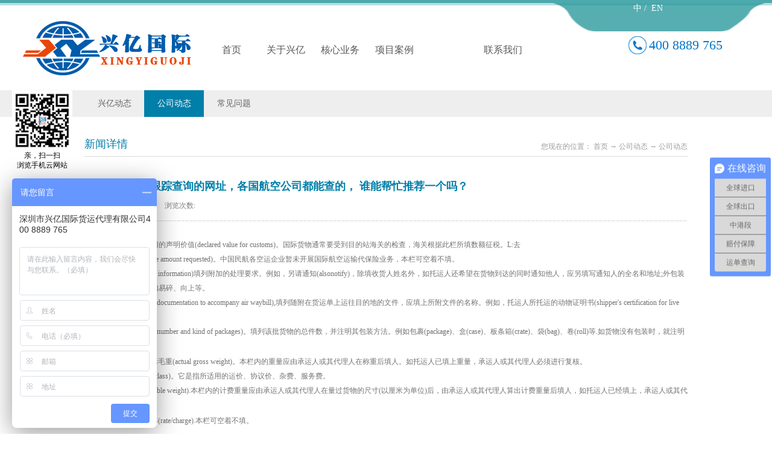

--- FILE ---
content_type: text/html;charset=utf-8
request_url: http://www.wuliu856.com/news_view.aspx?typeid=5&id=885&fid=t2:5:2
body_size: 12941
content:
<!DOCTYPE HTML PUBLIC "-//W3C//DTD HTML 4.01 Transitional//EN" "http://www.w3c.org/TR/1999/REC-html401-19991224/loose.dtd">

<html lang="zh-cn" xmlns="http://www.w3.org/1999/xhtml">
<head><title>
	国际物流
</title><meta name="keywords" content="国际物流"/><meta name="description" content=" 国际物流供海关用的声明价值(declared value for customs)。国际货物通常要受到目的站海关的检查，海关根据此栏所填数额征税。L:去    (8)保险金额(insurance amount requested)。中国民航各空运企业暂未开展国际航空运输代保险业务，本栏可空着不填。 ..."/><meta content="text/html; charset=utf-8" http-equiv="Content-Type" /><link id="css__news_view" rel="stylesheet" type="text/css" href="https://0.rc.xiniu.com/g5/M00/2A/9C/CgAGbGcOI86AK5u9AABb3LNTP3I796.css?d=20241015161119" /><link rel="bookmark" href="/Images/logo.ico" /><link rel="shortcut icon" href="/Images/logo.ico" />
	
	<script type="text/javascript" > var _jtime=new Date();function jqload(){window.jLoad=new Date()-_jtime;}function jqerror(){window.jLoad=-1;}</script>
	<script type="text/javascript" src="https://1.rc.xiniu.com/js/jq/jqueryV173.js" onload="jqload()" onerror ="jqerror()" id ="jquery"></script>
	<script type="text/javascript" src="https://1.rc.xiniu.com/js/pb/1/Public.js"></script>	
	<script type="text/javascript" src="https://1.rc.xiniu.com/js/tl/swfobject_modified.js"></script>
	<script type="text/javascript" src="https://1.rc.xiniu.com/js/tl/swfobject.js"></script>
	 

<meta name="baidu-site-verification" content="JmR6LVYpkR" /><meta name="360-site-verification" content="75f0b5d572d3e860da32057b27bbf683" /></head>
<body class="news_view_body">
<form method="get" id="form1" name="form1" NavigateId="2" data-pid="02182182180145218216207204216015501520153014501982102080" data-mid="02080145218216207204216015501520153014501982102080">
<div class="aspNetHidden">
<input type="hidden" name="__VIEWSTATE" id="__VIEWSTATE" value="" />
</div>

            <div id="ea_h">
                    <div class="top">
                        
                            <div class="t_t_r">
                                <div class="t_t_r2">
                                    <div class="t_t_r1">
                                           <div class="t_t">
                                                
                                                    <div id="t_logo" class="t_logo"> 
                                                        
                                                        <h1 id="ea_l"><a href="/" target="_self"><img alt="UPS全球进出口服务商" src="https://0.rc.xiniu.com/g1/M00/53/B9/CgAGTFfI452AGahjAAAj1sj2c_E866.png" /></a></h1>
                                                         
                                                        
                                                    </div>
                                                
                                                
                                                    <div class="t_ft">
                                                        <span class="t_ft">
                                                            放心，从承诺开始
                                                        </span>
                                                    </div>
                                                
                                           </div>
                                         
                                                    <div id="t_tel" class="t_tel">
                                                        <span class="t_tel_ts"><span name="_t_tel1|"></span></span>
                                                        <span class="t_tel_nb"><span name="_t_tel2|">400 8889 765</span></span>
                                                        
                                                    </div>
                                         
                                         
                                                        <div id="xn_h_12_wrap" class="xn_h_12_wrap">
                                                            
                                                             
                                                                <div id="EIMS_C_40000_Panel">
                                                                    <ul id="EIMS_C_40000_Normall" class="xn_h_12_redlogin">
                                                                        <li id="EIMS_C_40000_normallName" class="xn_h_12_rlname"></li>
                                                                        <li id="EIMS_C_40000_normallName1" class="xn_h_12_rlname1"></li>
                                                                        <li class="xn_h_12_rllogin"><a href="login.aspx">登录</a></li>
                                                                        <li class="xn_h_12_rlreg"><a href="reg.aspx">注册</a></li>
                                                                    </ul>
                                                                    <ul id="EIMS_C_40000_Logined" class="xn_h_12_onlogin" style="display: none">
                                                                        <li class="xn_h_12_olwel"><span name="_onlogin1"> 欢迎您，</span></li>
                                                                        <li class="xn_h_12_olname"><span id="EIMS_C_40000_loginedName" style="display: none;"></span></li>
                                                                        <li class="xn_h_12_oltc"><a id="EIMS_C_40000_loginout" href="javascript:void(0)">退出</a></li>
                                                                    </ul> 
                                                                </div>
                                                                
                                                            
                                                            
                                                        </div>
                                         
                                         
                                                        <div id="t_ver" class="t_ver">
                                                            <ul>
                                                                
                                                                        <li><a rel="nofollow" href='http://www.wuliu856.com'>中 /</a></li>
                                                                    
                                                                        <li><a rel="nofollow" href='http://en.wuliu856.com/'>EN</a></li>
                                                                    
                                                            </ul>
                                                            
                                                        </div>
                                         
                                         
                                             <div id="ea_n">
                                                    
                                                            <div id="xn_n_14_wrap" class="xn_n_14_wrap">
                                                                
                                                                <div class="xn_n_14_wrap_main">
                                                                    <ul id="xn_n_14_VMenu1" class="type1Ul type1Ul_n000">
<li id="type1Li_n0" level=0 index=0 class="xn_n_14_wrap_menu1"><a href="/" target="_self" >首页</a></li>
<li id="type1Li_n1" level=0 data_id="1" type="n" index=1 class="xn_n_14_wrap_menu1">
<a href="about_complex.aspx?FId=n1:1:1" rel="nofollow" target="_self"><span name="xn_n_14_VMenu11317158920|T_Navigates|Id|1|Name">关于兴亿</span></a><ul id="type1Ul_t101" style="display:none" class="type1Ul type1Ul_t101">
<li id="type1Li_t101_1" data_id="1_1" class="xn_n_14_wrap_menu2" type="t" index=1 level=1><a href="about.aspx?TypeId=1&FId=t1:1:1" rel="nofollow" target="_self"><span name="xn_n_14_VMenu1416388763|T_NewsTypes|Id|1|Name">公司简介</span></a>
</li>
<li id="type1Li_t101_2" data_id="1_3" class="xn_n_14_wrap_menu2" type="t" index=2 level=1><a href="about.aspx?TypeId=3&FId=t1:3:1" rel="nofollow" target="_self"><span name="xn_n_14_VMenu12105181216|T_NewsTypes|Id|3|Name">企业文化</span></a>
</li>
<li id="type1Li_t101_3" data_id="1_26" class="xn_n_14_wrap_menu2" type="t" index=3 level=1><a href="about.aspx?TypeId=26&FId=t1:26:1" rel="nofollow" target="_self"><span name="xn_n_14_VMenu11886481583|T_NewsTypes|Id|26|Name">组织架构</span></a>
</li>
<li id="type1Li_t101_4" data_id="1_2" class="xn_n_14_wrap_menu2" type="t" index=4 level=1><a href="honor.aspx?TypeId=2&FId=t1:2:1" rel="nofollow" target="_self"><span name="xn_n_14_VMenu11838493317|T_NewsTypes|Id|2|Name">公司资质</span></a>
</li>
</ul>
</li>
<li id="type1Li_n3" level=0 data_id="3" type="n" index=2 class="xn_n_14_wrap_menu1">
<a href="products.aspx?TypeId=10&FId=t3:10:3" target="_self"><span name="xn_n_14_VMenu11037544090|T_Navigates|Id|3|Name">核心业务</span></a><ul id="type1Ul_t301" style="display:none" class="type1Ul type1Ul_t301">
<li id="type1Li_t301_1" data_id="3_10" class="xn_n_14_wrap_menu2" type="t" index=1 level=1><a href="products.aspx?TypeId=10&FId=t3:10:3" target="_self"><span name="xn_n_14_VMenu1449605578|T_ProductTypes|Id|10|Name">全球进口</span></a>
<ul id="type1Ul_t3102" style="display:none" class="type1Ul type1Ul_t3102">
<li id="type1Li_t3102_1" data_id="3_27" class="xn_n_14_wrap_menu3" type="t" index=1 level=2><a href="products.aspx?TypeId=27&FId=t3:27:3" target="_self"><span name="xn_n_14_VMenu1185016498|T_ProductTypes|Id|27|Name">TNT</span></a>
</li>
<li id="type1Li_t3102_2" data_id="3_67" class="xn_n_14_wrap_menu3" type="t" index=2 level=2><a href="products.aspx?TypeId=67&FId=t3:67:3" target="_self"><span name="xn_n_14_VMenu11557031638|T_ProductTypes|Id|67|Name">FEDEX</span></a>
</li>
<li id="type1Li_t3102_3" data_id="3_66" class="xn_n_14_wrap_menu3" type="t" index=3 level=2><a href="products.aspx?TypeId=66&FId=t3:66:3" target="_self"><span name="xn_n_14_VMenu1375328079|T_ProductTypes|Id|66|Name">DHL</span></a>
</li>
<li id="type1Li_t3102_4" data_id="3_65" class="xn_n_14_wrap_menu3" type="t" index=4 level=2><a href="products.aspx?TypeId=65&FId=t3:65:3" target="_self"><span name="xn_n_14_VMenu1732080516|T_ProductTypes|Id|65|Name">UPS</span></a>
</li>
</ul>
</li>
<li id="type1Li_t301_2" data_id="3_12" class="xn_n_14_wrap_menu2" type="t" index=2 level=1><a href="products.aspx?TypeId=12&FId=t3:12:3" target="_self"><span name="xn_n_14_VMenu1954799567|T_ProductTypes|Id|12|Name">全球出口</span></a>
<ul id="type1Ul_t3122" style="display:none" class="type1Ul type1Ul_t3122">
<li id="type1Li_t3122_1" data_id="3_72" class="xn_n_14_wrap_menu3" type="t" index=1 level=2><a href="products.aspx?TypeId=72&FId=t3:72:3" target="_self"><span name="xn_n_14_VMenu11256047108|T_ProductTypes|Id|72|Name">UPS</span></a>
</li>
<li id="type1Li_t3122_2" data_id="3_71" class="xn_n_14_wrap_menu3" type="t" index=2 level=2><a href="products.aspx?TypeId=71&FId=t3:71:3" target="_self"><span name="xn_n_14_VMenu1512507013|T_ProductTypes|Id|71|Name">TNT</span></a>
</li>
<li id="type1Li_t3122_3" data_id="3_70" class="xn_n_14_wrap_menu3" type="t" index=3 level=2><a href="products.aspx?TypeId=70&FId=t3:70:3" target="_self"><span name="xn_n_14_VMenu1332198967|T_ProductTypes|Id|70|Name">FEDEX</span></a>
</li>
<li id="type1Li_t3122_4" data_id="3_69" class="xn_n_14_wrap_menu3" type="t" index=4 level=2><a href="products.aspx?TypeId=69&FId=t3:69:3" target="_self"><span name="xn_n_14_VMenu11208521705|T_ProductTypes|Id|69|Name">DHL</span></a>
</li>
<li id="type1Li_t3122_5" data_id="3_68" class="xn_n_14_wrap_menu3" type="t" index=5 level=2><a href="products.aspx?TypeId=68&FId=t3:68:3" target="_self"><span name="xn_n_14_VMenu1285234390|T_ProductTypes|Id|68|Name">亚马逊FBA头程配送</span></a>
</li>
</ul>
</li>
</ul>
</li>
<li id="type1Li_n4" level=0 data_id="4" type="n" index=3 class="xn_n_14_wrap_menu1">
<a href="case_complex.aspx?FId=n4:4:4" target="_self"><span name="xn_n_14_VMenu1246295514|T_Navigates|Id|4|Name">项目案例</span></a><ul id="type1Ul_t401" style="display:none" class="type1Ul type1Ul_t401">
<li id="type1Li_t401_1" data_id="4_29" class="xn_n_14_wrap_menu2" type="t" index=1 level=1><a href="case.aspx?TypeId=29&FId=t4:29:4" target="_self"><span name="xn_n_14_VMenu1210191887|T_NewsTypes|Id|29|Name">全球进口案例</span></a>
</li>
<li id="type1Li_t401_2" data_id="4_30" class="xn_n_14_wrap_menu2" type="t" index=2 level=1><a href="case.aspx?TypeId=30&FId=t4:30:4" target="_self"><span name="xn_n_14_VMenu1486527493|T_NewsTypes|Id|30|Name">全球出口案例</span></a>
</li>
</ul>
</li>
<li id="type1Li_n2" level=0 data_id="2" type="n" index=4 class="xn_n_14_wrap_menu1">
<a href="news_complex.aspx?FId=n2:2:2" target="_self"><span name="xn_n_14_VMenu11070634873|T_Navigates|Id|2|Name">公司动态</span></a><ul id="type1Ul_t201" style="display:none" class="type1Ul type1Ul_t201">
<li id="type1Li_t201_1" data_id="2_4" class="xn_n_14_wrap_menu2" type="t" index=1 level=1><a href="news.aspx?TypeId=4&FId=t2:4:2" target="_self"><span name="xn_n_14_VMenu1637090952|T_NewsTypes|Id|4|Name">兴亿动态</span></a>
</li>
<li id="type1Li_t201_2" data_id="2_5" class="xn_n_14_wrap_menu2" type="t" index=2 level=1><a href="news.aspx?TypeId=5&FId=t2:5:2" target="_self"><span name="xn_n_14_VMenu12020336042|T_NewsTypes|Id|5|Name">公司动态</span></a>
</li>
<li id="type1Li_t201_3" data_id="2_28" class="xn_n_14_wrap_menu2" type="t" index=3 level=1><a href="faq.aspx?FId=t2:2:2" rel="nofollow" target="_self"><span name="xn_n_14_VMenu12135035588|T_NewsTypes|Id|28|Name">常见问题</span></a>
</li>
</ul>
</li>
<li id="type1Li_n7" level=0 data_id="7" type="n" index=5 class="xn_n_14_wrap_menu1">
<a href="contact.aspx?FId=n7:7:7" rel="nofollow" target="_self"><span name="xn_n_14_VMenu1759174844|T_Navigates|Id|7|Name">联系我们</span></a><ul id="type1Ul_t701" style="display:none" class="type1Ul type1Ul_t701">
<li id="type1Li_t701_1" data_id="7_13" class="xn_n_14_wrap_menu2" type="t" index=1 level=1><a href="contact.aspx?TypeId=13&FId=t7:13:7" rel="nofollow" target="_self"><span name="xn_n_14_VMenu1586053346|T_NewsTypes|Id|13|Name">联系方式</span></a>
</li>
<li id="type1Li_t701_2" data_id="7_124" class="xn_n_14_wrap_menu2" type="t" index=2 level=1><a href="contact.aspx?TypeId=124&FId=t7:124:7" rel="nofollow" target="_self"><span name="xn_n_14_VMenu1138777516|T_NewsTypes|Id|124|Name">支付渠道</span></a>
</li>
<li id="type1Li_t701_3" data_id="7_126" class="xn_n_14_wrap_menu2" type="t" index=3 level=1><a href="contact.aspx?TypeId=126&FId=t7:126:7" rel="nofollow" target="_self"><span name="xn_n_14_VMenu1912656813|T_NewsTypes|Id|126|Name">人力招聘</span></a>
</li>
</ul>
<ul id="type1Ul_n771" style="display:none" class="type1Ul type1Ul_n771">
<li id="type1Li_n14" class="xn_n_14_wrap_menu2" type="n" data_id="14" index=1 level=1><a href="down_complex.aspx?FId=n14:14:14" rel="nofollow" target="_self"><span name="xn_n_14_VMenu1280675105|T_Navigates|Id|14|Name">下载中心</span></a>
<ul id="type1Ul_t1402" style="display:none" class="type1Ul type1Ul_t1402">
<li id="type1Li_t1402_1" data_id="14_11" class="xn_n_14_wrap_menu3" type="t" index=1 level=2><a href="down.aspx?TypeId=11&FId=t14:11:7" rel="nofollow" target="_self"><span name="xn_n_14_VMenu1240669525|T_FileTypes|Id|11|Name">下载中心</span></a>
</li>
</ul>
</li>
</ul>
</li>
</ul>
<script type="text/javascript">var xn_n_14_VMenu1={normal:{class1:'xn_n_14_wrap_menu1',class2:'xn_n_14_wrap_menu2',class3:'xn_n_14_wrap_menu3',class4:'xn_n_14_wrap_menu4',class5:'xn_n_14_wrap_menu5',class6:'xn_n_14_wrap_menu6'},visited:{class1:'xn_n_14_wrap_menu1_2',class2:'xn_n_14_wrap_menu2_2',class3:'xn_n_14_wrap_menu3_2',class4:'xn_n_14_wrap_menu4_2',class5:'xn_n_14_wrap_menu5_2',class6:'xn_n_14_wrap_menu6_2',class6:'xn_n_14_wrap_menu6_2'},home:{defaultClass:'xn_n_14_wrap_menu1',visitedClass:'xn_n_14_wrap_menu1_2'},content:{defaultClass:'',visitedClass:'',focusClass:''},focus:{class1:'xn_n_14_wrap_menu1_cur',class2:'xn_n_14_wrap_menu2_cur',class3:'xn_n_14_wrap_menu3_cur',class4:'xn_n_14_wrap_menu4_cur',class5:'xn_n_14_wrap_menu5_cur',class6:'xn_n_14_wrap_menu6_cur'},beforeTag:{packUpClass:'',packDownClass:''},expendEffect:1,aniEffect:3,fIdParam:'FId',topUlId:'xn_n_14_VMenu1',homeLiId:'type1Li_n0'};xn_n_14_VMenu1.menu=new BaseControlMenu();xn_n_14_VMenu1.menu.Init('xn_n_14_VMenu1',xn_n_14_VMenu1);xn_n_14_VMenu1.menu.InitMenu('type1Ul_n000',xn_n_14_VMenu1);</script>
                                                                </div>
                                                                
                                                                
                                                            </div>
                                                    
                                             </div>
                                         
                                    </div>
                                </div>
                                          
                            </div>
                        
                    </div>
            </div>
        
  
<div id="ea_ba"></div>

  
  
  
        
        <div id="ea_c">
            <div class="n_main">
                <div class="n_content">
                    <div class="n_content_left">
						
                        <div id="n_content_left_cnt" class="n_content_left_cnt">
                            <ul id="ShoveWebControl_VMenu2" class="left_typeUl left_typeUl_n000" style="display:none">
<ul id="left_typeUl_t200" class="left_typeUl left_typeUl_t200">
<li id="left_typeLi_t200_1" data_id="2_4" class="left_menu1" type="t" index=1 level=0><a href="news.aspx?TypeId=4&FId=t2:4:2" target="_self"><span name="ShoveWebControl_VMenu21800469580|T_NewsTypes|Id|4|Name">兴亿动态</span></a>
</li>
<li id="left_typeLi_t200_2" data_id="2_5" class="left_menu1" type="t" index=2 level=0><a href="news.aspx?TypeId=5&FId=t2:5:2" target="_self"><span name="ShoveWebControl_VMenu21980895259|T_NewsTypes|Id|5|Name">公司动态</span></a>
</li>
<li id="left_typeLi_t200_3" data_id="2_28" class="left_menu1" type="t" index=3 level=0><a href="faq.aspx?FId=t2:2:2" rel="nofollow" target="_self"><span name="ShoveWebControl_VMenu2115390544|T_NewsTypes|Id|28|Name">常见问题</span></a>
</li>
</ul>
</ul>
<script type="text/javascript">var ShoveWebControl_VMenu2={normal:{class1:'left_menu1',class2:'left_menu2',class3:'left_menu3',class4:'left_menu4',class5:'left_menu5',class6:'left_menu6'},visited:{class1:'left_menu1_2',class2:'left_menu2_2',class3:'left_menu3_2',class4:'left_menu4_2',class5:'left_menu5_2',class6:'left_menu6_2',class6:'left_menu6_2'},home:{defaultClass:'nav_menu1',visitedClass:'nav_menu1_2'},content:{defaultClass:'',visitedClass:'',focusClass:''},focus:{class1:'left_menu1_cur',class2:'left_menu2_cur',class3:'left_menu3_cur',class4:'left_menu4_cur',class5:'left_menu5_cur',class6:'left_menu6_cur'},beforeTag:{packUpClass:'',packDownClass:''},expendEffect:1,aniEffect:2,fIdParam:'FId',topUlId:'ShoveWebControl_VMenu2'};ShoveWebControl_VMenu2.menu=new BaseControlMenu();ShoveWebControl_VMenu2.menu.Init('ShoveWebControl_VMenu2',ShoveWebControl_VMenu2);;</script>
							
                        </div>
                        
                    </div>
                    <div class="n_content_right">
                        <div class="n_content_right_name">
							
                            <div id="n_content_right_name_l" class="n_content_right_name_l">
                                <span class="n_content_right_name_l1">
                                    
                                    <span name="20">News</span>
                                    
                                </span>
                                <span class="n_content_right_name_l2">
                                    
                                    <span name="21">新闻详情</span>
                                    
                                </span>
                                
                            </div>
                            
							
                            <div id="n_content_right_name_r" class="n_content_right_name_r">
                                <ul>
                                    <li><span class="n_r_wz1">
                                        
                                        <span name="_n_r_wz1">您现在的位置：</span>
                                        
                                    </span><span class="n_r_wz2">
                                        <a href="/">
                                            <span name="_n_r_wz2">首页</span>
                                            </a>
                                    </span><span class="n_r_wz3">→</span>
                                    <span class="n_r_wz4">
                                        <span id='ShoveWebControl_Text_newsv'><a href="news.aspx?fid=n2:2:2" target="_self">公司动态</a></span>
                                    </span>
                                    <span class="n_r_wz5">→</span>
                                    <span class="n_r_wz6">
                                        <a href="news.aspx?TypeId=5&FId=t2:5:2" class="curr1">公司动态</a>
                                    </span>
                                    </li>
                                    <li>
                                        <img src="https://1.rc.xiniu.com/rc/Contents/5385/images/icpsp1_n_right_wz.png" alt="" />
                                    </li>
                                </ul>
								
                            </div>
                            
                        </div>
                        <div class="n_content_right_m">
							
                            <div id="news_view_head" class="news_view_head">
                                <div class="news_view_title">
                                    <h2 style="font-size: inherit;"><span id='ShoveWebControl_Text2'>国际物流货物跟踪查询的网址，各国航空公司都能查的， 谁能帮忙推荐一个吗？</span></h2>
                                </div>
                                <div class="news_view_date">
                                    <span class="news_view_date1">日期：</span>
                                    <span id='ShoveWebControl_Text3'>2016-10-20</span>
                                </div>
                                <div class="news_view_click">
                                    <span class="news_view_date1">浏览次数:</span>
                                    <span id='ShoveWebControl_Text5'>64</span><script type='text/javascript'>var cvc=$('#ShoveWebControl_Text5');cvc.hide();AjaxMethod('Common','UpdateClickCount',{field:'ClickCount',nid:-1,tid:10010,id:885},function(data){cvc.text(data);cvc.show();});</script>
                                </div>
								
                            </div>
                            
							
                            <div id="news_view" class="news_view">
                                <span id='ShoveWebControl_Text4'><p> <strong><span style="font-size: 18px;">国际物流</span></strong>供海关用的声明价值(declared value for customs)。国际货物通常要受到目的站海关的检查，海关根据此栏所填数额征税。L:去<br/>    (8)保险金额(insurance amount requested)。中国民航各空运企业暂未开展国际航空运输代保险业务，本栏可空着不填。<br/>    (9)处理事项(handling information)填列附加的处理要求。例如，另请通知(alsonotify)，除填收货人姓名外，如托运人还希望在货物到达的同时通知他人，应另填写通知人的全名和地址;外包装上的标记;操作要求，如易碎、向上等。<br/>    (10)货运单所附文件(documentation to accompany air waybill),填列随附在货运单上运往目的地的文件，应填上所附文件的名称。例如，托运人所托运的动物证明书(shipper's certification for live animals)。<br/>    (11)件数和包装方式(number and kind of packages)。填列该批货物的总件数，并注明其包装方法。例如包裹(package)、盒(case)、板条箱(crate)、袋(bag)、卷(roll)等.如货物没有包装时，就注明为散装。<br/>  (12)<a title="国际物流" href="http://www.wuliu856.com/" target="_blank"><span style="color: rgb(255, 0, 0);"><strong><span style="font-size: 18px;">国际物流</span></strong></span></a>实际毛重(actual gross weight)。本栏内的重量应由承运人或其代理人在称重后填人。如托运人已填上重量，承运人或其代理人必须进行复核。<br/>  于  (13)运价类别(rate class)。它是指所适用的运价、协议价、杂费、服务费。<br/>    (14)计费重量(chargeable weight).本栏内的计费重量应由承运人或其代理人在量过货物的尺寸(以厘米为单位)后，由承运人或其代理人算出计费重量后填人，如托运人已经填上，承运人或其代理人必须进行复核。1<br/>  (15)<span style="font-size: 18px;"><strong>国际物流</strong></span>费率(rate/charge).本栏可空着不填。<br/></p></span>
                                <div class="news_view_cle1"></div>
								
                            </div>
                            
                            <div class="news_view_foot">
								
                                <div id="news_view_sx" class="news_view_sx">
                                    
                                    <div id="EIMS_C_3_1_ShowInfo" style="COLOR: red"></div>
                                    <div id="EIMS_C_3_1_box_div">
                                        <span id="EIMS_C_3_1_Upli" class="EIMS_C_3_1_page">
                                            <a href="/news_view.aspx?typeid=5&id=886&fid=t2:5:2" id="EIMS_C_3_1_Up" title="从广州到美国的国际空运有哪些公司运费怎么计算，世界要多久？">上一篇：<span id="EIMS_C_3_1_UpNew">从广州到美国的国际空运有哪些公司运费怎么计算，世界要多久？</span></a></span><span id="EIMS_C_3_1_Downli" class="EIMS_C_3_1_page"><a href="/news_view.aspx?typeid=5&id=884&fid=t2:5:2" id="EIMS_C_3_1_Down" title="国际快递空运怎么样？">下一篇：<span id="EIMS_C_3_1_DownNew">国际快递空运怎么样？</span></a> 
                                        </span>
                                    </div>
                                    
                                    
                                    
                                </div>
                                
                            </div>
                            
                            <div id="xn_c_3_wrap" class="xn_c_3_wrap">
                                
                                <div id="Div1" class="bdsharebuttonbox"><a rel="nofollow" href="#" class="bds_more" data-cmd="more"></a><a rel="nofollow" href="#" class="bds_qzone" data-cmd="qzone" title="分享到QQ空间"></a><a rel="nofollow" href="#" class="bds_tsina" data-cmd="tsina" title="分享到新浪微博"></a><a rel="nofollow" href="#" class="bds_tqq" data-cmd="tqq" title="分享到腾讯微博"></a><a rel="nofollow" href="#" class="bds_renren" data-cmd="renren" title="分享到人人网"></a><a rel="nofollow" href="#" class="bds_t163" data-cmd="t163" title="分享到网易微博"></a></div>
                                <script type="text/javascript">window._bd_share_config = { "common": { "bdSnsKey": {}, "bdText": "", "bdMini": "2", "bdMiniList": false, "bdPic": "", "bdStyle": "0", "bdSize": "16" }, "share": {} }; with (document) 0[(getElementsByTagName('head')[0] || body).appendChild(createElement('script')).src = 'http://bdimg.share.baidu.com/static/api/js/share.js?v=86835285.js?cdnversion=' + ~(-new Date() / 36e5)];</script>
                                
                                
                            </div>
                            
                            
                            <div id="xn_c_newsv_9_wrap" class="xn_c_newsv_9_wrap">
                                
                                <div class="xn_c_newsv_9_wbox">
                                    <div class="xn_c_newsv_9_top">
                                        <span class="xn_c_newsv_9_eWrap">
                                        
                                        <span name="_xn_c_newsv_9_eName">News</span>
                                        
                                        </span>
                                        <span class="xn_c_newsv_9_dashw">
                                        
                                        <span name="_xn_c_newsv_9_dash">/</span>
                                        
                                        </span>
                                        <span class="xn_c_newsv_9_cWrap">
                                        
                                        <span name="_xn_c_newsv_9_cName">推荐新闻</span>
                                        
                                        </span>
                                        <span class="xn_c_newsv_9_topmore">
                                            <a href="news.aspx?FId=n2:2:2">
                                            
                                            <span name="_xn_c_newsv_9_topmore">More</span>
                                            
                                            </a>
                                        </span>
                                    </div>
                                    <div class="xn_c_newsv_9_cocnt">
                                        
                                            <div id="xn_c_newsv_9_Data_xn_c_newsv_9_style_0" class="xn_c_newsv_9_contbox1">
                                                <div class="xn_c_newsv_9_cocntlft">
                                                    <a title='TNT全球上门提货的优势有哪些' href='news_view.aspx?TypeId=4&Id=1094&Fid=t2:4:2' target="_blank"><img data-original='/Private/NewsImgs/0526853316288f58590c.jpg'  alt='TNT全球上门提货的优势有哪些'  title='TNT全球上门提货的优势有哪些' />
                                                    </a>
                                                </div>
                                                <div class="xn_c_newsv_9_cocntrit">
                                                    <div class="xn_c_newsv_9_cocntrit_name">
                                                        <a title='TNT全球上门提货的优势有哪些' href='news_view.aspx?TypeId=4&Id=1094&Fid=t2:4:2' target="_blank">
                                                        TNT全球上门提货的优势有哪些
                                                        </a> 
                                                    </div>
                                                    <div class="xn_c_newsv_9_cocntrit_time">
                                                        <span class="xn_c_newsv_9_time1">
                                                        <span id='xn_c_newsv_9_Data_xn_c_newsv_9_Text1_0'>2020</span>
                                                        </span> 
                                                        <span class="xn_c_newsv_9_time2">-
                                                        </span> 
                                                        <span class="xn_c_newsv_9_time3">
                                                        <span id='xn_c_newsv_9_Data_xn_c_newsv_9_Text2_0'>06</span>
                                                        </span> 
                                                        <span class="xn_c_newsv_9_time4">-
                                                        </span> 
                                                        <span class="xn_c_newsv_9_time5">
                                                        <span id='xn_c_newsv_9_Data_xn_c_newsv_9_Text3_0'>30</span>
                                                        </span> 
                                                    </div>
                                                    <div class="xn_c_newsv_9_cocntrit_Click">
                                                       <span class="xn_c_newsv_9_lb_Click1">
                                                            
                                                            <span name="_newsv_4_lb_Click1_t">点击次数:</span>
                                                            
                                                        </span>
                                                        <span class="xn_c_newsv_9_lb_Click2">
                                                            310    
                                                        </span>
                                                    </div>
                                                    <div class="xn_c_newsv_9_cocntrit_cont" ej="edit_span">
                                                        <span id='xn_c_newsv_9_Data_xn_c_newsv_9_Text4_0'>TNT全球上门提货目前次要提供以下五种门到门的效劳，分别是当日快件、早上快件、午时快件、全球午后快件、经济快件等。这五项效劳均为质量好信誉好的TNT全球上门提货的标准化效劳，效劳的内容及要求都依照严厉的规范及相关顺序进行。下面一起来了解一下TNT全球上门提货的优势有哪些？一、集散站方便提货TNT全球上门提货过程中的集中分级分拣集散站分为主集散站和卫星集散站。卫星集散站对货物进行粗检，按流向运到相应的主集散站，在主集散站进行集中分拣。分量小的货物由货物抵达地的主集散站运到卫星集散站配送，大的货物由主集散站直接配送。二、分拣和运输的效率高TNT全球上门提货组织方式的一致销售、集中分级分拣、一致运输，特别是集中分级分拣，将不同的货运站进行功用设置，有些大型货运站完全效劳于粗拣后站与站间的运输。这种接力式的分拣、运输，强化集团公司间的协作，TNT全球上门提货也提高分拣和运输的全体效率。三、提供的效...</span>
                                                    </div>
                                                    <div class="xn_c_newsv_9_cocntrit_more">
                                                        <a href='news_view.aspx?TypeId=4&Id=1094&Fid=t2:4:2' target="_blank">
                                                            
                                                            <span name="_newsv_9_cocntrit_more">More</span>
                                                            
                                                        </a>
                                                    </div>
                                                </div>
                                            </div>
                                        
                                            <div id="xn_c_newsv_9_Data_xn_c_newsv_9_style_1" class="xn_c_newsv_9_contbox2">
                                                <div class="xn_c_newsv_9_cocntlft">
                                                    <a title='UPS代理商的价格高吗？' href='news_view.aspx?TypeId=5&Id=1164&Fid=t2:5:2' target="_blank"><img data-original=''  alt='UPS代理商的价格高吗？'  title='UPS代理商的价格高吗？' />
                                                    </a>
                                                </div>
                                                <div class="xn_c_newsv_9_cocntrit">
                                                    <div class="xn_c_newsv_9_cocntrit_name">
                                                        <a title='UPS代理商的价格高吗？' href='news_view.aspx?TypeId=5&Id=1164&Fid=t2:5:2' target="_blank">
                                                        UPS代理商的价格高吗？
                                                        </a> 
                                                    </div>
                                                    <div class="xn_c_newsv_9_cocntrit_time">
                                                        <span class="xn_c_newsv_9_time1">
                                                        <span id='xn_c_newsv_9_Data_xn_c_newsv_9_Text1_1'>2020</span>
                                                        </span> 
                                                        <span class="xn_c_newsv_9_time2">-
                                                        </span> 
                                                        <span class="xn_c_newsv_9_time3">
                                                        <span id='xn_c_newsv_9_Data_xn_c_newsv_9_Text2_1'>11</span>
                                                        </span> 
                                                        <span class="xn_c_newsv_9_time4">-
                                                        </span> 
                                                        <span class="xn_c_newsv_9_time5">
                                                        <span id='xn_c_newsv_9_Data_xn_c_newsv_9_Text3_1'>04</span>
                                                        </span> 
                                                    </div>
                                                    <div class="xn_c_newsv_9_cocntrit_Click">
                                                       <span class="xn_c_newsv_9_lb_Click1">
                                                            
                                                            <span name="_newsv_4_lb_Click1_t">点击次数:</span>
                                                            
                                                        </span>
                                                        <span class="xn_c_newsv_9_lb_Click2">
                                                            139    
                                                        </span>
                                                    </div>
                                                    <div class="xn_c_newsv_9_cocntrit_cont" ej="edit_span">
                                                        <span id='xn_c_newsv_9_Data_xn_c_newsv_9_Text4_1'>之前小编也有说关于UPS代理商在价格方面，服务方面的优势，大家有时间可以在我司官网的公司动态浏览一下关于我司代理的渠道信息。 作为UPS代理商在价格方面肯定是比公布价优惠很多， 同时，小编也说过很多次，但凡货物直飞到大陆的我司都不包清关不包税，我司只是帮客户先垫付税金，等税单出来是客户要自己承担的。不要等税单出来了客户觉得税金高不接受，这个税金是客户需自觉承担有可能会产生很高的进口税费，我司只是垫付.作为UPS代理商为什么说服务方面比其他公司好，很多客户需要自己去查件出现问题很多快递公司都敷衍了事，而我司不需要客户自己去查件，每天都会查询物流状态并告诉客户，如果货物出现问题，我司也会协助客户解决问题，我们收到很多好评。UPS的时效主要针对于取件地，清关时间，检验检查等一般时效在3-6个工作日，最近欧洲国家疫情严重，德国法国都开始封城， 货物经过德国国家都会有相应的延误，还请各位客户知悉。 ...</span>
                                                    </div>
                                                    <div class="xn_c_newsv_9_cocntrit_more">
                                                        <a href='news_view.aspx?TypeId=5&Id=1164&Fid=t2:5:2' target="_blank">
                                                            
                                                            <span name="_newsv_9_cocntrit_more">More</span>
                                                            
                                                        </a>
                                                    </div>
                                                </div>
                                            </div>
                                        
                                            <div id="xn_c_newsv_9_Data_xn_c_newsv_9_style_2" class="xn_c_newsv_9_contbox3">
                                                <div class="xn_c_newsv_9_cocntlft">
                                                    <a title='美国寄私人物品可以走FedEx进口吗' href='news_view.aspx?TypeId=5&Id=1163&Fid=t2:5:2' target="_blank"><img data-original=''  alt='美国寄私人物品可以走FedEx进口吗'  title='美国寄私人物品可以走FedEx进口吗' />
                                                    </a>
                                                </div>
                                                <div class="xn_c_newsv_9_cocntrit">
                                                    <div class="xn_c_newsv_9_cocntrit_name">
                                                        <a title='美国寄私人物品可以走FedEx进口吗' href='news_view.aspx?TypeId=5&Id=1163&Fid=t2:5:2' target="_blank">
                                                        美国寄私人物品可以走FedEx进口吗
                                                        </a> 
                                                    </div>
                                                    <div class="xn_c_newsv_9_cocntrit_time">
                                                        <span class="xn_c_newsv_9_time1">
                                                        <span id='xn_c_newsv_9_Data_xn_c_newsv_9_Text1_2'>2020</span>
                                                        </span> 
                                                        <span class="xn_c_newsv_9_time2">-
                                                        </span> 
                                                        <span class="xn_c_newsv_9_time3">
                                                        <span id='xn_c_newsv_9_Data_xn_c_newsv_9_Text2_2'>10</span>
                                                        </span> 
                                                        <span class="xn_c_newsv_9_time4">-
                                                        </span> 
                                                        <span class="xn_c_newsv_9_time5">
                                                        <span id='xn_c_newsv_9_Data_xn_c_newsv_9_Text3_2'>30</span>
                                                        </span> 
                                                    </div>
                                                    <div class="xn_c_newsv_9_cocntrit_Click">
                                                       <span class="xn_c_newsv_9_lb_Click1">
                                                            
                                                            <span name="_newsv_4_lb_Click1_t">点击次数:</span>
                                                            
                                                        </span>
                                                        <span class="xn_c_newsv_9_lb_Click2">
                                                            173    
                                                        </span>
                                                    </div>
                                                    <div class="xn_c_newsv_9_cocntrit_cont" ej="edit_span">
                                                        <span id='xn_c_newsv_9_Data_xn_c_newsv_9_Text4_2'>私人物品可以运输到国内吗？ 答案是： 不可以的。 私人物品如果穿过，用过，二次的话就是不能运输，这些要记住哦。最近挺多很多客户从美国购买东西回国，我司都是推荐走FedEx进口渠道，前段时间我司推出了美国到中国的FedEx进口促销价格，很多客户就询问小编那个价格还有吗？ 这个促销价现在还是有的。&#160;下个月就是国外的“黑五”很多客户都很小编说已经在蠢蠢欲动，还是要强调一次直飞到大陆的是需要收件人自行清关交税的哦，没有清关缴税能力就运输的话，货物会被退回的会产生不必要一些费用，所以在运输前要确保有清关交税能力，那周六FedEx可以提供上门取件吗，如果货物很急又遇到周六FedEx可以提供运输服务但是要附加费哦，具体多少要联系我司的业务员或者小编，一般情况下2-4个工作日即可到国内，作为FedEx代理商，在价格方面是绝对占有很大的优势在加上现阶段的促销价格，美国运输到中国FedEx进口渠道是...</span>
                                                    </div>
                                                    <div class="xn_c_newsv_9_cocntrit_more">
                                                        <a href='news_view.aspx?TypeId=5&Id=1163&Fid=t2:5:2' target="_blank">
                                                            
                                                            <span name="_newsv_9_cocntrit_more">More</span>
                                                            
                                                        </a>
                                                    </div>
                                                </div>
                                            </div>
                                        
                                        <div class="clear"></div>
                                    </div>
                                </div>
                                
                                 
                            </div>
                            
                        </div>
                        
                    </div>
                    <div class="clear"></div>
                </div>
            </div>
            
        </div>
        <div id="xn_c_newsv_25_wrap" class="xn_c_newsv_25_wrap"></div><div id="xn_c_newsv_24_wrap" class="xn_c_newsv_24_wrap"></div><div id="xn_c_newsv_17_wrap" class="xn_c_newsv_17_wrap"></div>
  

  

  
        
        <div id="ea_b">
            <div class="foot">
                <div class="foot_c">
                   
                    
                    <div id="foot_nav" class="foot_nav">
                       <ul id="ShoveWebControl_VMenu3" class="foot_type1Ul foot_type1Ul_n000">
<li id="foot_type1Li_n1" level=0 data_id="1" type="n" index=1 class="foot_menu1">
<a href="about_complex.aspx?FId=n1:1:1" rel="nofollow" target="_self"><span name="ShoveWebControl_VMenu31211853178|T_Navigates|Id|1|Name">关于兴亿</span></a><ul id="foot_type1Ul_t101" class="foot_type1Ul foot_type1Ul_t101">
<li id="foot_type1Li_t101_1" data_id="1_1" class="foot_menu2" type="t" index=1 level=1><a href="about.aspx?TypeId=1&FId=t1:1:1" rel="nofollow" target="_self"><span name="ShoveWebControl_VMenu3178902715|T_NewsTypes|Id|1|Name">公司简介</span></a>
</li>
<li id="foot_type1Li_t101_2" data_id="1_3" class="foot_menu2" type="t" index=2 level=1><a href="about.aspx?TypeId=3&FId=t1:3:1" rel="nofollow" target="_self"><span name="ShoveWebControl_VMenu33191804|T_NewsTypes|Id|3|Name">企业文化</span></a>
</li>
<li id="foot_type1Li_t101_3" data_id="1_26" class="foot_menu2" type="t" index=3 level=1><a href="about.aspx?TypeId=26&FId=t1:26:1" rel="nofollow" target="_self"><span name="ShoveWebControl_VMenu32051603208|T_NewsTypes|Id|26|Name">组织架构</span></a>
</li>
<li id="foot_type1Li_t101_4" data_id="1_2" class="foot_menu2" type="t" index=4 level=1><a href="honor.aspx?TypeId=2&FId=t1:2:1" rel="nofollow" target="_self"><span name="ShoveWebControl_VMenu3732204276|T_NewsTypes|Id|2|Name">公司资质</span></a>
</li>
</ul>
</li>
<li id="foot_type1Li_n3" level=0 data_id="3" type="n" index=2 class="foot_menu1">
<a href="products.aspx?TypeId=10&FId=t3:10:3" target="_self"><span name="ShoveWebControl_VMenu3914342005|T_Navigates|Id|3|Name">核心业务</span></a><ul id="foot_type1Ul_t301" class="foot_type1Ul foot_type1Ul_t301">
<li id="foot_type1Li_t301_1" data_id="3_10" class="foot_menu2" type="t" index=1 level=1><a href="products.aspx?TypeId=10&FId=t3:10:3" target="_self"><span name="ShoveWebControl_VMenu3988196070|T_ProductTypes|Id|10|Name">全球进口</span></a>
</li>
<li id="foot_type1Li_t301_2" data_id="3_12" class="foot_menu2" type="t" index=2 level=1><a href="products.aspx?TypeId=12&FId=t3:12:3" target="_self"><span name="ShoveWebControl_VMenu31543369806|T_ProductTypes|Id|12|Name">全球出口</span></a>
</li>
</ul>
</li>
<li id="foot_type1Li_n4" level=0 data_id="4" type="n" index=3 class="foot_menu1">
<a href="case_complex.aspx?FId=n4:4:4" target="_self"><span name="ShoveWebControl_VMenu323512034|T_Navigates|Id|4|Name">项目案例</span></a><ul id="foot_type1Ul_t401" class="foot_type1Ul foot_type1Ul_t401">
<li id="foot_type1Li_t401_1" data_id="4_29" class="foot_menu2" type="t" index=1 level=1><a href="case.aspx?TypeId=29&FId=t4:29:4" target="_self"><span name="ShoveWebControl_VMenu3575440729|T_NewsTypes|Id|29|Name">全球进口案例</span></a>
</li>
<li id="foot_type1Li_t401_2" data_id="4_30" class="foot_menu2" type="t" index=2 level=1><a href="case.aspx?TypeId=30&FId=t4:30:4" target="_self"><span name="ShoveWebControl_VMenu31985734461|T_NewsTypes|Id|30|Name">全球出口案例</span></a>
</li>
</ul>
</li>
<li id="foot_type1Li_n2" level=0 data_id="2" type="n" index=4 class="foot_menu1">
<a href="news_complex.aspx?FId=n2:2:2" target="_self"><span name="ShoveWebControl_VMenu3808901101|T_Navigates|Id|2|Name">公司动态</span></a><ul id="foot_type1Ul_t201" class="foot_type1Ul foot_type1Ul_t201">
<li id="foot_type1Li_t201_1" data_id="2_4" class="foot_menu2" type="t" index=1 level=1><a href="news.aspx?TypeId=4&FId=t2:4:2" target="_self"><span name="ShoveWebControl_VMenu31175956041|T_NewsTypes|Id|4|Name">兴亿动态</span></a>
</li>
<li id="foot_type1Li_t201_2" data_id="2_5" class="foot_menu2" type="t" index=2 level=1><a href="news.aspx?TypeId=5&FId=t2:5:2" target="_self"><span name="ShoveWebControl_VMenu3659687664|T_NewsTypes|Id|5|Name">公司动态</span></a>
</li>
<li id="foot_type1Li_t201_3" data_id="2_28" class="foot_menu2" type="t" index=3 level=1><a href="faq.aspx?FId=t2:2:2" rel="nofollow" target="_self"><span name="ShoveWebControl_VMenu31437056009|T_NewsTypes|Id|28|Name">常见问题</span></a>
</li>
</ul>
</li>
<li id="foot_type1Li_n7" level=0 data_id="7" type="n" index=5 class="foot_menu1">
<a href="contact.aspx?FId=n7:7:7" rel="nofollow" target="_self"><span name="ShoveWebControl_VMenu32006823859|T_Navigates|Id|7|Name">联系我们</span></a><ul id="foot_type1Ul_t701" class="foot_type1Ul foot_type1Ul_t701">
<li id="foot_type1Li_t701_1" data_id="7_13" class="foot_menu2" type="t" index=1 level=1><a href="contact.aspx?TypeId=13&FId=t7:13:7" rel="nofollow" target="_self"><span name="ShoveWebControl_VMenu31391357854|T_NewsTypes|Id|13|Name">联系方式</span></a>
</li>
<li id="foot_type1Li_t701_2" data_id="7_124" class="foot_menu2" type="t" index=2 level=1><a href="contact.aspx?TypeId=124&FId=t7:124:7" rel="nofollow" target="_self"><span name="ShoveWebControl_VMenu31750278314|T_NewsTypes|Id|124|Name">支付渠道</span></a>
</li>
<li id="foot_type1Li_t701_3" data_id="7_126" class="foot_menu2" type="t" index=3 level=1><a href="contact.aspx?TypeId=126&FId=t7:126:7" rel="nofollow" target="_self"><span name="ShoveWebControl_VMenu3336358765|T_NewsTypes|Id|126|Name">人力招聘</span></a>
</li>
</ul>
<ul id="foot_type1Ul_n771" class="foot_type1Ul foot_type1Ul_n771">
<li id="foot_type1Li_n14" class="foot_menu2" type="n" data_id="14" index=1 level=1><a href="down_complex.aspx?FId=n14:14:14" rel="nofollow" target="_self"><span name="ShoveWebControl_VMenu31752438098|T_Navigates|Id|14|Name">下载中心</span></a>
</li>
</ul>
</li>
</ul>
<script type="text/javascript">var ShoveWebControl_VMenu3={normal:{class1:'foot_menu1',class2:'foot_menu2',class3:'',class4:'',class5:'',class6:''},visited:{class1:'foot_menu1',class2:'foot_menu2',class3:'',class4:'',class5:'',class6:'',class6:''},home:{defaultClass:'foot_menu1',visitedClass:'foot_menu1_2'},content:{defaultClass:'',visitedClass:'',focusClass:''},focus:{class1:'foot_menu1',class2:'foot_menu2',class3:'foot_menu3',class4:'foot_menu4',class5:'foot_menu5',class6:'foot_menu6'},beforeTag:{packUpClass:'',packDownClass:''},expendEffect:1,aniEffect:1,fIdParam:'FId',topUlId:'ShoveWebControl_VMenu3'};ShoveWebControl_VMenu3.menu=new BaseControlMenu();ShoveWebControl_VMenu3.menu.Init('ShoveWebControl_VMenu3',ShoveWebControl_VMenu3);;</script>
                        
                    </div>
                    
                        
                          <div class="xn_c_index_b1_box">
                              <div class="xn_c_index_b1_topbox">
                                    <span class="xn_c_index_b1_s1">
                                       <span name="_edi_b1_s1|" ><strong style="color: rgb(0, 0, 0); font-size: 16px;">深圳市兴亿国际货运代理有限公司</strong></span>
                                     </span>
                                </div>
                          </div>
                        
                    
                    
                    <div id="foot_tel" class="foot_tel">
                        <div class="foot_tel_f">
                            <div class="foot_add">
                                <span name="_foot_tel1|" >地址：深圳市前海深港合作区南山街道怡海大道1167号海运中心主塔楼1208-1-030D</span>
                            </div>
                            <div class="foot_phone">
                                <span name="_foot_tel2|" >座机：0755-85256786</span>
                            </div>
                            <div class="foot_fax">
                                <span name="_foot_tel3|" >Copyright ©2015-2025深圳市兴亿国际货运代理有限公司 <a href="https://beian.miit.gov.cn/">粤ICP备16038130号</a>&nbsp; &nbsp; &nbsp; &nbsp; &nbsp; &nbsp; &nbsp; &nbsp; &nbsp; &nbsp; &nbsp; &nbsp; &nbsp; &nbsp; &nbsp; &nbsp; &nbsp; &nbsp; &nbsp; &nbsp; &nbsp; &nbsp; </span>
                            </div>
                            
                        </div>
                        
                        <div class="foot_zip">
                            <span name="_foot_tel4|">邮编：330520 </span>
                        </div>
                        
                    </div>
                    
                    
                    <div class="xn_f_shade">
                        <div class="xn_f_shade_left">
                            <div class="bdsharebuttonbox" data-tag="share_1"><a href="#" class="bds_more" data-cmd="more"></a><a href="#" class="bds_tsina" data-cmd="tsina" title="分享到新浪微博"></a><a href="#" class="bds_weixin" data-cmd="weixin" title="分享到微信"></a><a href="#" class="bds_sqq" data-cmd="sqq" title="分享到QQ好友"></a></div>
                            <script type="text/javascript">window._bd_share_config = { "common": { "bdSnsKey": {}, "bdText": "", "bdMini": "2", "bdMiniList": false, "bdPic": "", "bdStyle": "0"}, "share": [{"tag" : "share_1","bdSize" : 24},{"tag" : "share_2","bdSize" : 16}] }; with (document) 0[(getElementsByTagName('head')[0] || body).appendChild(createElement('script')).src = 'http://bdimg.share.baidu.com/static/api/js/share.js?v=86835285.js?cdnversion=' + ~(-new Date() / 36e5)];</script>
                        </div>
                        <div class="xn_f_shade_right">
                            <div class="xn_f_shade_Tel">
                                <div class="xn_f_shade_lb">
                                    <div class="xn_f_shade_img">
                                    </div>
                                    <div class="xn_f_shade_HVbox">
                                        <span class="xn_f_shade_number">
                                        <span name="_edi_bottom_1|" ><div style="text-align: start;"><font color="#000000" size="3">400889765</font></div></span>
                                        </span>
                                    </div>
                                </div>                                
                            </div>
                        </div>
                    </div>
                    
                   <div class="foot_add_wrap">
                    
                    <div id="foot_copy" class="foot_copy">
                        <div class="foot_copy_name">
                            <span name="_foot_copy1|" >&nbsp;</span>
                        </div>
                        <div class="foot_copy_ba">
                            <a href="http://www.miitbeian.gov.cn" target="_blank">
                                <span name="_foot_copy2|" >&nbsp;</span>
                            </a>
                        </div>
<div class="foot_copy_ba"><a href="/siteMap.html" class="foot_copy_map" target="_blank">&nbsp;&nbsp;网站地图</a></div>
                        
                    
 <div class="foot_copy_ba"><span class="xn_brand">犀牛云提供云计算服务</span></div> </div>
                    
                    
                    
                    <div class="xn_f_2_warp" id="xn_f_2_warp" >
                        
                        <div class="xn_f_2_box">
                            
                        </div>
                        
                    </div>
                    
                       
                    <div class="xn_f_1_warp" id="xn_f_1_warp" >
                        
                        <div class="xn_f_1_box">
                            
                        </div>
                        
                    </div>
                    
                     </div>
                    
                    <div class="xn_a_header_wrap" id="xn_a_header_wrap" style="display: block;">
                        
                        <div class="xn_a_header_main" id="xn_a_header_main">
                            <span class="xn_a_header_goTop">
                                
                                    <span name="_xn_a_header_goTop">回到顶部</span>
                                
                            </span>
                        </div>
                        
                    </div>
                    
                </div>
            </div>    
        </div>
        

   <div id="ea_m">
		
	    
            
            <div class="xn_m_2_wrap" NewMarket="true" id="xn_m_2_wrap">
                
                <div class="xn_m_2_head"><div class="close" id="xn_m_2_close">X</div></div>
                <div class="xn_m_2_cent" id="xn_m_2_cent">
                    <div class="xn_m_2_markrt_qq xn_m_2_mbox">
                        <div class="xn_m_2_orderId">
                            <span id='xn_m_2_order1'>1</span>
                        </div>
                        <h4><span id='xn_m_2_Text1'>QQ设置</span></h4>
                        <ul class="xn_m_2_qq_ul">
                            
                        </ul>
                    </div>
                    <div class="xn_m_2_markrt_sky xn_m_2_mbox">
                        <div class="xn_m_2_orderId">
                            <span id='xn_m_2_order2'>3</span>
                        </div>
                        <h4><span id='xn_m_2_Text2'>SKYPE 设置</span></h4>
                        <ul class="xn_m_2_sky_ul">
                            
                        </ul>
                    </div>
                    <div class="xn_m_2_markrt_ali xn_m_2_mbox">
                        <div class="xn_m_2_orderId">
                            <span id='xn_m_2_order3'>4</span>
                        </div>
                        <h4><span id='xn_m_2_Text3'>阿里旺旺设置</span></h4>
                        <ul class="xn_m_2_ali_ul">
                            
                        </ul>
                    </div>
                    <div class="xn_m_2_telephone xn_m_2_mbox">
                        <div class="xn_m_2_orderId">
                            <span id='xn_m_2_order5'>5</span>
                        </div>
                        <h4><span id='xn_m_2_Text5'>电话号码管理</span></h4>
                        <ul class="xn_m_2_tel_ul">
                            
                        </ul>
                    </div>
                    <div class="xn_m_2_markrt_code xn_m_2_mbox">
                        <div class="xn_m_2_orderId">
                            <span id='xn_m_2_order4'>6</span>
                        </div>
                        <h4><span id='xn_m_2_Text4'>二维码管理</span></h4>
                        <ul class="xn_m_2_markrt_code_ul">
                            
                        </ul>
                    </div>                    
                </div>
                <div class="xn_m_2_foot"></div>
                <div class="xn_m_2_small_but" id="xn_m_2_small_but">展开</div>
                                
            </div>
            
		
   </div>


<div id="ea_wj"></div>


<div id="ea_pi"></div>


<script type="text/javascript">
 var _bdhmProtocol = (("https:" == document.location.protocol) ? " https://" : " http://");
 document.write(unescape("%3Cscript src='" + _bdhmProtocol + "hm.baidu.com/h.js%3F02e33fd606a6dc6c44cb4b1132ea15c6' type='text/javascript'%3E%3C/script%3E"));
 </script> 




  <input type="hidden" id="pageId" value="11" />
  <script id="js__news_view" type="text/javascript" src="https://0.rc.xiniu.com/g4/M00/32/CB/CgAG0mHWpseAUhwMAAAe0NEf3DU2896.js?d=20220106161418" ></script>

<div class='mobile_hide' style='position:fixed;z-index:60000;display:none;left:20px;top:150px;;width:100px; height:100px;' isDualCore='0' id='qrcode'>
                                <img  data-original='/Images/qrCode_wuliu856com.jpg' src='/Images/qrCode_wuliu856com.jpg' alt='亲，扫一扫<br/>浏览手机云网站' width='100' height='100' />
                                <div style=' font-family:微软雅黑; font-size:12px; line-height:16px; padding:0 8px;#fff; text-align:center;'>亲，扫一扫<br/>浏览手机云网站</div>
                            </div><script type='text/javascript'>(function(){var k=new Date,f=null,h=function(){window.acessFinish=new Date-k};window.addEventListener?window.addEventListener('load',h):window.attachEvent&&window.attachEvent('onload',h);var f=setTimeout(function(){f&&clearTimeout(f);var b=document.location.href,a;a=/\.html|.htm/.test(document.location.href)?document.forms[0].getAttribute('Page'):'';var c=window.document.referrer,b='/Admin/Access/Load.ashx?req\x3d'+d(b);a&&(b+='\x26f\x3d'+d(a));a=d(c);if(3200<a.length){var e=c.indexOf('?');0<e&&(a=d(c.substr(0,e)))}b+='\x26ref\x3d'+a+'\x26sw\x3d'+screen.width+'\x26sh\x3d'+screen.height;b+='\x26cs\x3d'+(window.jLoad?window.jLoad:-1);b+='\x26_t\x3d'+Math.random();b+='\x26ht\x3d'+d(('https:'==document.location.protocol?'https://':'http://')+document.domain);'off'==sessionStorage.getItem('cookie')&&(b+='\x26ck\x3doff');$?$.getScript(b):(c=document.createElement('script'),c.src=b,document.body.appendChild(c))},3E3),g=null,d=function(b){if(!b)return b;if(!g){g={};for(var a=0;10>a;a++)g[String.fromCharCode(97+a)]='0'+a.toString();for(a=10;26>a;a++)g[String.fromCharCode(97+a)]=a.toString()}for(var c='',e,d,f=b.length,a=0;a<f;a++)e=b.charAt(a),c=(d=g[e])?c+('x'+d):c+e;return encodeURIComponent(c).replace(/%/g,'x50').replace(/\./g,'x51')}})();</script><script type='text/javascript'>(function(){var c,a=document.createElement('script');a.src='https://zz.bdstatic.com/linksubmit/push.js',c=document.getElementsByTagName('script')[0],c.parentNode.insertBefore(a,c)})();</script><script type='text/javascript' src='https://1.rc.xiniu.com/js/pb/shareWeixin.min.js'></script></form>
</body>
</html>



--- FILE ---
content_type: text/css
request_url: https://0.rc.xiniu.com/g5/M00/2A/9C/CgAGbGcOI86AK5u9AABb3LNTP3I796.css?d=20241015161119
body_size: 23383
content:


@charset "utf-8";


html, body, div, p, ul, ol, li, dl, dt, dd, h1, h2, h3, h4, h5, h6, form, input, select, button, textarea, iframe, table, th, td {margin: 0; padding: 0; }
img { border: 0 none; vertical-align: top; }
ul,li,dl,dd,dt { list-style-type: none; }
i,em,cite { font-style: normal; }
body {  -webkit-text-size-adjust:none; font-family: "微软雅黑"; }
a{ text-decoration: none; }
.clear,.cle {clear:both;}
a,area { blr:expression(this.onFocus=this.blur()) }   
a:focus { outline: none; }    


#ea_h{min-width: 1204px;height: 149px;}
.index_body #ea_h{ height: auto;}


.t_logo{ position:relative; top:35px; left:0px;width: 200px;height: 100px;float: left;}
.t_logo img{ width:280px; height:90px; border:0px;}
#ea_l{position:relative;top:0px;left:0px;width:280px;height:90px;}


.t_ft{display:none;background: url(https://1.rc.xiniu.com/rc/Heads/21521/images/tt.png?d=20160607104432407) no-repeat center;margin:100px 50px;width: 160px; }
.t_ft span{font-size: 14px;color: #5e8a83;margin: 0 25px;}


.t_tel{text-align:right;background: url(https://1.rc.xiniu.com/rc/Heads/21521/images/phone.png?d=20160607104432407) no-repeat;z-index: 10;height: 32px;line-height: 32px;padding-right: 44px;position: absolute;right:0;top: 59px; }
.t_tel_ts{font-size:13px; color: #999;}
.t_tel_nb{font-size:22px; color: #0077cb;padding-left: 35px; }


.xn_h_12_wrap{width: 200px;display:none;display:none; background:url(https://1.rc.xiniu.com/rc/Heads/21521/images/loginout.png?d=20160607104432407) no-repeat 0px 2px;padding-left: 20px;position: absolute;top: 25px;right:-4px;z-index: 99;}
.xn_h_12_redlogin{width:200px; height:30px; line-height: 27px;color: white;font-size: 14px;}
.xn_h_12_rllogin a{color: white;font-size: 14px;}
.xn_h_12_rlreg a{color: white;font-size: 14px;}
.xn_h_12_redlogin li{ height:30px;float: left;padding-left: 5px;}
.xn_h_12_onlogin{width:195px; height:30px; line-height: 30px;overflow: hidden;margin: 0 auto;padding-left: 5px;}
.xn_h_12_onlogin li{width:56px; height:30px;float: left;overflow: hidden;color: white;font-size: 14px;margin: 0 auto;}
.xn_h_12_onlogin li a{color: white;font-size: 14px;}
.xn_h_12_olname{width:25px !important;overflow: hidden !important;}
.xn_h_12_rlname{width: 25px;overflow: hidden;}
.xn_h_12_oltc{padding-left: 10px;}
#EIMS_C_40000_loginedName{}
#EIMS_C_40000_normallName{display: none;}


.t_ver{ background: url(https://1.rc.xiniu.com/rc/Heads/21521/images/login.png?d=20160607104432407) no-repeat;height: 49px;width:350px;position: absolute;top: 4px;right:-25px;z-index: 10;}
.t_ver ul{list-style-type: none;width: 100px;margin: 0 auto;}
.t_ver ul li{float: left;width:auto;height: 20px;}
.t_ver ul li a{text-decoration: none;color: white;font-size: 14px;width:30px;height: 20px;padding-left: 8px; }


.xn_n_14_wrap{ height:149px;line-height: 60px; width:570px; text-align:center;margin: 0 auto;position: absolute; left: 25%;}
.xn_n_14_wrap_main{margin:0 auto; width:630px; height:45px; background: url(https://1.rc.xiniu.com/rc/Heads/21521/Images/inpsp1_nav_mainbg.png?d=20160607104433032) right top no-repeat;margin-top: 53px;float: left;margin-top: 53px;float: left;}
.xn_n_14_wrap_menu1 {float:left; background:url(https://1.rc.xiniu.com/rc/Heads/21521/Images/inpsp1_nav_menu1.png?d=20160607104433032) no-repeat; width:90px; height:45px; font-size:16px;color: #575859;}
.xn_n_14_wrap_menu1 a{color: #575859;; line-height:44px; text-decoration:none;width:100px;}
.xn_n_14_wrap_menu1_2 {float:left; background:url(https://1.rc.xiniu.com/rc/Heads/21521/Images/inpsp1_nav_menu1_2.png?d=20160607104433032) no-repeat; width:90px; height:45px; font-size:16px;color:#0077cb;}
.xn_n_14_wrap_menu1_2 a{color: #0077cb;; line-height:44px; text-decoration:none;}
.xn_n_14_wrap_menu1_2 a:visited{color:#0077cb; line-height:44px; text-decoration:none;}
.xn_n_14_wrap_menu1_cur {float:left; background:url(https://1.rc.xiniu.com/rc/Heads/21521/Images/inpsp1_nav_menu1_2.png?d=20160607104433032) no-repeat; width:90px; height:45px; font-size:16px;}
.xn_n_14_wrap_menu1_cur a{color:#FFF; line-height:44px; text-decoration:none;}
.xn_n_14_wrap_menu1_cur a:visited{color:#0077cb; line-height:44px; text-decoration:none;}
.xn_n_14_wrap_menu2 a{color:#000;font-weight:normal;-height:30px !important;}
.xn_n_14_wrap_menu2 a:hover{color:#FF0; text-decoration:underline;}
.xn_n_14_wrap_main ul li ul{ width:124px; border-left:1px solid #fff;border-right:1px solid #fff;border-bottom:1px solid #fff; background:#fff; filter:Alpha(opacity=80);}
.xn_n_14_wrap_main ul li ul li{position:relative;background:url(https://1.rc.xiniu.com/rc/Heads/21521/Images/inpsp1_nav_li_ul_li_line.png?d=20160607104433032) center bottom repeat-x  !important;}
.xn_n_14_wrap_main ul li ul li ul{position: absolute;left: 100%;top: 0;}
#type1Li_n26,#type1Li_n27,#type1Li_n28,#type1Li_n29,#type1Li_n30,#type1Li_n31,#type1Li_n14,#type1Li_n25{display: none;}


.top{ width: 100%; z-index:99; position:relative; background: url(https://1.rc.xiniu.com/rc/Heads/21521/images/top.png?d=20160607104432407) no-repeat;height: 9px; min-width: 1204px;}
.t_t{position:absolute; z-index:100; width:300px; margin:0 auto; height:159px;overflow: hidden;}
.t_t_r{position: relative;width: 100%;height: 159px;margin: 0 auto;min-width: 1204px;}
.t_t_r1{width: 1204px;min-width: 1204px;margin: 0 auto;position: relative;}
.t_t_r2{width: 100%;background:url(https://1.rc.xiniu.com/rc/Heads/21521/images/touming.png?d=20160607104432407) no-repeat;height: 159px;}


.t_ft{background: url(https://1.rc.xiniu.com/rc/Heads/21521/images/tt.png?d=20160607104432407) no-repeat center;margin:100px 50px;width: 160px; }
.t_ft span{font-size: 14px;color: #5e8a83;margin: 0 25px;}











.n_main{width: 100%; margin:0; padding:0;height:auto; overflow:hidden;z-index:5; position: relative;} 
.n_content{width:100%;}


.n_content_left{width:100%;height:45px;background: url(https://1.rc.xiniu.com/rc/Contents/5385/images/n_content_leftbg.png?d=20160420173530876) repeat-x;}


.n_content_right{position:relative;width:1000px;margin:0 auto; height: auto;padding-bottom:50px;}


.n_content_right_name{ width:100%; height:65px;position:relative;border-bottom:1px solid #DCDCDC;font-family:"微软雅黑";}


.n_content_right_m {text-align:left; width:100%; margin:0 auto; line-height:24px; color:#737373; font-size:12px; position:relative;}


.n_content_left_t{ width:1000px; height:45px; background: url(https://1.rc.xiniu.com/rc/Contents/5385/images/icpsp1_n_left_t.png?d=20160420173530876) no-repeat; color:#FFFFFF; font-size:16px; text-align:center; line-height:40px; font-weight:bold; margin-top:7px;}
.n_content_left_t1{}
.n_content_left_t2{font-size:12px; font-weight:normal;}


.n_content_left_cnt{width:1000px;margin:0 auto;height:45px;}
.n_content_left_cnt ul li ul li ul{border-bottom:none !important;}
.left_menu1 {width:99px;height:45px;float:left;font-size:14px;font-family:"微软雅黑";overflow:hidden;}
.left_menu1 a{width:99px;height:45px; display:block;line-height:45px;color:#646464;text-align:center;}
.left_menu1 a:hover{color:#fff;background: #007FA9;}
.left_menu1_2 {}
.left_menu1_2 a{}
.left_menu1_2 a:hover{}
.left_menu1_cur{width:99px;height:45px;float:left;font-size:14px;font-family:"微软雅黑";overflow:hidden;}
.left_menu1_cur a{width:99px;height:45px; display:block;line-height:45px;color:#646464;text-align:center;color:#fff;background: #007FA9;}
.left_menu1_cur a:hover{}
.left_menu2{ width:193px;display:none;}
.left_menu2 a{ text-indent:10px; color:#333; background:none !important;}
.left_menu2 a:hover{ color:#000; background:none !important;  color:#333;}
.left_menu2_2{ width:193px;}
.left_menu2_2 a{text-indent:10px; background:none !important;  color:#C00;}
.left_menu2_2 a:hover{ color:#000; background:none !important;  color:#333;}
.left_menu2_cur{ width:193px;}
.left_menu2_cur a{text-indent:10px; color:#C00; background:none !important;}
.left_menu2_cur a:hover{ color:#000; background:none !important;}
.left_menu3{ width:193px;display:none;}
.left_menu3 a{  color:#000; height:20px; text-indent:20px; background:none !important; font-weight:normal;  border:none !important;}
.left_menu3 a:hover{ color: #F00; height:20px; background:none !important; font-weight:normal;}
.left_menu3_2{ width:193px;}
.left_menu3_2 a{  color:#C00; height:20px; text-indent:20px; background:none !important; font-weight:normal;  border:none !important;}
.left_menu3_2 a:hover{ color:#F00; height:20px; background:none !important; font-weight:normal;}
.left_menu3_cur{ width:193px;}
.left_menu3_cur a{  color: #C00; height:20px; text-indent:20px; background:none !important; font-weight:normal;  border:none !important;}
.left_menu3_cur a:hover{ color:#F00; background:none !important; font-weight:normal;}


.xn_c_1_newsWrap{border:1px solid #ccc;width:220px;}
.xn_c_1_tName{padding-left:10px;height:45px;line-height:45px;background:#ccc;font-size:16px;font-family:Microsoft YaHei;}
.xn_c_1_items{font-size:14px;font-family:Microsoft YaHei;margin:10px 12px;border-bottom:1px solid #ccc;padding-bottom:10px;}
.xn_c_1_items:last-child{border:none;}
.xn_c_1_ptime{font-size:12px;}
.xn_c_1_title{margin-bottom:10px;overflow:hidden;text-overflow:ellipsis;width:200px;white-space:nowrap;}


.n_content_right_name_l{ position:absolute;left:0;bottom:0px;height:40px;line-height:40px;font-size:18px;}
.n_content_right_name_l1{display:none;}
.n_content_right_name_l2{color:#007fa9;}


.n_content_right_name_r{position:absolute; bottom:0; right:0px; width:400px; height:31px;font-size:12px; text-align:right;}
.n_r_wz1,.n_r_wz2,.n_r_wz3,.n_r_wz4,.n_r_wz5,.n_r_wz6{}
.n_content_right_name_r ul li{float:right; line-height:31px;color:#9c9c9c;}
.n_content_right_name_r ul li a{color:#9c9c9c;}
.n_content_right_name_r ul li img{display:none;}


.fy{ width:100%; margin:50px 0 20px; text-align:right; font-size:12px; }
.fy span,.fy span a{ color:#9c9a9a;}
.fy span a:hover{}
.fy_1{display:none;}
.fy_2{margin-left:5px; margin-right:5px;}
.fy_3{margin-left:5px; margin-right:5px;}
.fy_4{display:none;}
.fy_5{margin-left:5px; margin-right:5px;}
.fy_6{margin-left:5px; margin-right:5px;}
.fy_7{ margin-left:5px; margin-right:5px;display:none;}
.fy_8{}
.fy_9{display:none;}
.fy_out{ padding:0px 2px 0px 2px;display:inline-block;}
.fy_out a{width:23px;height:17px;line-height:17px;text-align:center;border:1px solid #E1DFDF;display:block;}
.fy_on{ padding:0px 2px 0px 2px;display:inline-block;}
.fy_on a{width:25px;height:19px;line-height:19px;text-align:center;border:none;display:block;color:#FFF !important;background:#007FA9;}


.xn_c_3_wrap{position:absolute;top:66px;left:276px;}
.prod_view_body .xn_c_3_wrap{display:none;}


.xn_c_4_wrap{width:220px;margin:10px auto;font-size:12px;}
.xn_c_4_wbox{width:220px;}
.xn_c_4_top{width:220px;line-height:30px;}
.xn_c_4_cocnt{width:220px;}
.xn_c_4_cocntlft{float:left;width:80px;}
.xn_c_4_cocntlft img{width:80px;height:100px;}
.xn_c_4_cocntrit{float:left;width:140px;}
.xn_c_4_cocntrit_name{width:140px;line-height:20px;}
.xn_c_4_cocntrit_time{width:140px;line-height:20px;}
.xn_c_4_cocntrit_cont{width:140px;height:40px;line-height:20px;overflow:hidden;}
.xn_c_4_cocntrit_more{width:140px;}


.xn_c_5_wrap{width:220px;margin:10px auto;font-size:12px;}
.xn_c_5_wbox{width:220px;}
.xn_c_5_top{width:220px;line-height:30px;}
.xn_c_5_cocnt{width:220px;}
.xn_c_5_cocntlft{float:left;width:80px;}
.xn_c_5_cocntlft img{width:80px;height:100px;}
.xn_c_5_cocntrit{float:left;width:140px;}
.xn_c_5_cocntrit_name{width:140px;line-height:20px;}
.xn_c_5_cocntrit_time{width:140px;line-height:20px;}
.xn_c_5_cocntrit_Click{width:140px;}
.xn_c_5_cocntrit_cont{width:140px;height:40px;line-height:20px;overflow:hidden;}
.xn_c_5_cocntrit_more{width:140px;}


.xn_c_6_wrap{width:220px;margin:10px auto;font-size:12px;}
.xn_c_6_wbox{width:220px;}
.xn_c_6_top{width:220px;line-height:30px;}
.xn_c_6_cocnt{width:220px;}
.xn_c_6_cocntlft{float:left;width:80px;}
.xn_c_6_cocntlft img{width:80px;height:100px;}
.xn_c_6_cocntrit{float:left;width:140px;}
.xn_c_6_cocntrit_name{width:140px;line-height:20px;}
.xn_c_6_cocntrit_time{width:140px;line-height:20px;}
.xn_c_6_cocntrit_Click{width:140px;}
.xn_c_6_cocntrit_cont{width:140px;height:40px;line-height:20px;overflow:hidden;}
.xn_c_6_cocntrit_more{width:140px;}


.xn_c_7_wrap{position: fixed;bottom: 200px;right:20px;display: none;}
.xn_c_7_main{width: 80px;height: 60px;line-height: 60px;background: #ccc;text-align: center;cursor: pointer;}


.news_view_head{width:998px;height:105px;background: url(https://1.rc.xiniu.com/rc/Contents/5385/images/xn_c_faqv_1_warpbg.png?d=20160420173530876) no-repeat bottom;position:relative;padding:1px;}
.news_view_title{width:100%;height:42px;overflow:hidden;line-height:42px;color:#007fa9;font-size:18px;font-family:"微软雅黑";margin-top:27px;}
.news_view_date{font-size:12px;color:#807f7f;float:left;line-height:22px;}
.news_view_click{font-size:12px;color:#807f7f;float:left;line-height:22px;margin-left:37px;}


.news_view{padding:25px 0;background: url(https://1.rc.xiniu.com/rc/Contents/5385/images/xn_c_faqv_1_warpbg.png?d=20160420173530876) no-repeat bottom;}
.news_view_foot{width:100%; height:100px;}	
.news_view_print a{ color:#333; text-decoration:none;}
.news_view_cle{ height:55px; width:760px; border-bottom:1px solid #ebebeb; }


.news_view_sx{}
.news_view_sx #EIMS_C_3_1_box_div{ margin:20px auto; overflow:hidden; padding-top:20px;}
.news_view_sx #EIMS_C_3_1_box_div ul{ list-style:none; padding:0px; margin:0px;}
.news_view_sx #EIMS_C_3_1_box_div li{ float:left; margin-right:20px;}
.news_view_sx .EIMS_C_3_1_page { FONT-SIZE: 12px;COLOR: #666;  LINE-HEIGHT: 20px;display:inline-block;_zoom:1;*display:inline; margin-right:20px;}
.news_view_sx .EIMS_C_3_1_page A:link { COLOR: #666; TEXT-DECORATION: none;}
.news_view_sx .EIMS_C_3_1_page A:visited {COLOR: #666; TEXT-DECORATION: none;}
.news_view_sx .EIMS_C_3_1_page A:hover {COLOR: #007fa9;}


.xn_c_newsv_9_wrap{width:100%;}
.xn_c_newsv_9_wbox{width:100%;}
.xn_c_newsv_9_wbox a:hover{color:#007fa9 !important;}
.xn_c_newsv_9_top{width:100%;height:64px;line-height:64px;font-size:18px;color:#313030;font-family:"微软雅黑";}
.xn_c_newsv_9_eWrap{display:none;}
.xn_c_newsv_9_dashw{display:none;}
.xn_c_newsv_9_topmore{display:none;}
.xn_c_newsv_9_contbox1{float:left;width:560px;height:187px;background:#EDEDED;}
.xn_c_newsv_9_contbox1 .xn_c_newsv_9_cocntlft{width:281px;height:186px;}
.xn_c_newsv_9_contbox1 .xn_c_newsv_9_cocntlft img{width:281px;height:186px;}
.xn_c_newsv_9_contbox1 .xn_c_newsv_9_cocntrit{float:left;width:240px;margin:14px 0 0 22px;}
.xn_c_newsv_9_contbox1 .xn_c_newsv_9_cocntrit .xn_c_newsv_9_cocntrit_name{width:240px;height:28px;line-height:28px;font-size:14px;overflow:hidden;text-indent:0px;}
.xn_c_newsv_9_contbox1 .xn_c_newsv_9_cocntrit .xn_c_newsv_9_cocntrit_name a{color:#515050;}
.xn_c_newsv_9_contbox1 .xn_c_newsv_9_cocntrit .xn_c_newsv_9_cocntrit_time{color:#a4a2a3;font-size:12px;height:18px;line-height:18px;width:240px;text-indent:0px;}
.xn_c_newsv_9_contbox1 .xn_c_newsv_9_cocntrit .xn_c_newsv_9_cocntrit_cont{width:240px;height:80px;line-height:20px;overflow:hidden;color:#858484;font-size:12px;}
.xn_c_newsv_9_contbox1 .xn_c_newsv_9_cocntrit .xn_c_newsv_9_cocntrit_more{width:240px;height:20px;line-height:20px;font-size:12px;font-family:"微软雅黑";display:block;margin-top:15px;}
.xn_c_newsv_9_contbox1 .xn_c_newsv_9_cocntrit .xn_c_newsv_9_cocntrit_more a{color:#a1a1a1;}
.xn_c_newsv_9_contbox2{float:left;width:200px;height:187px;margin-left:22px;background:#EDEDED;}
.xn_c_newsv_9_contbox3{float:left;width:200px;height:187px;margin-left:16px;background:#EDEDED;}
.xn_c_newsv_9_contbox2 .xn_c_newsv_9_cocntrit_cont,.xn_c_newsv_9_contbox3 .xn_c_newsv_9_cocntrit_cont{display:none;}
.xn_c_newsv_9_cocntlft{width:200px;height:133px;float:left;}
.xn_c_newsv_9_cocntlft img{width:200px;height:133px;}
.xn_c_newsv_9_cocntrit{width:200px;height:54px;float:left;}
.xn_c_newsv_9_cocntrit_name{width:200px;line-height:32px;height:32px;overflow:hidden;font-size:14px;text-indent:10px;font-family:"微软雅黑";}
.xn_c_newsv_9_cocntrit_name a{color:#515050;}
.xn_c_newsv_9_cocntrit_time{width:200px;line-height:12px;height:12px;overflow:hidden;font-size:12px;color:#a4a2a3;text-indent:10px;}
.xn_c_newsv_9_cocntrit_Click{display:none;}
.xn_c_newsv_9_cocntrit_cont{width:140px;height:40px;line-height:20px;overflow:hidden;}
.xn_c_newsv_9_cocntrit_more{width:140px;display:none}








.foot{width:100%; position:relative; text-align:center; font-size:12px; height:320px;color:#666666; line-height:25px; background: url(https://1.rc.xiniu.com/rc/Bottoms/7952/images/bottom_bg.jpg?d=20220106161411343) repeat-x;}
.foot a{ font-size:12px; color:#666666; text-decoration:none;}
.foot_c{ margin:auto; text-align:center;width: 1000px;height: 268px;padding-top: 38px;position: relative;}


.foot_nav{border-right: 1px dashed #656565;width:590px;height: 180px;float: left;overflow: hidden;padding-left:50px;}
.foot_nav_ul{ float:left; margin:0px; padding:0px;}
.foot_nav ul li{width:97px; float:left;text-align:left;}
.foot_nav ul li a{line-height:18px; font-size: 15px ;color: #fff;overflow: hidden;white-space: nowrap;display: block;width:75px;}
.foot_nav ul li a:hover{ color: #a3a3a3;}
.foot_nav ul li ul li a{width:83px;line-height:25px; font-weight: normal !important; font-size: 12px ; color: #a3a3a3;overflow: hidden;white-space: nowrap; display: block;}
.foot_nav ul li ul li a:hover{ color: #fff;}
#foot_type1Li_n27, #foot_type1Li_n19, #foot_type1Li_n14, #foot_type1Li_n6, #foot_type1Li_n7, #foot_type1Li_n15, #foot_type1Li_n26{display: none;}
#foot_type1Li_t101_1, #foot_type1Li_t201_1, #foot_type1Li_t301_1, #foot_type1Li_t401_1, #foot_type1Li_t501_1, #foot_type1Li_t601_1,#foot_type1Li_t2501_1, #foot_type1Li_t801_1{margin-top: 15px;}



.xn_f_1_warp {}



.xn_f_2_warp {display: inline;padding-left: 20px;}
.xn_f_2_warp div{display: inline;}
.xn_f_2_warp img{vertical-align: baseline;}

      

.foot_copy,.foot_copy > div{display: inline;}
.foot_add_wrap{width: 950px;text-align:center;position: absolute;font-size: 14px;top:280px;*position: relative;*top: 63px;}
.foot_copy_name{ display: inline; color: #666;font-size: 14px;}
.foot_copy_ba{ display: inline;font-size: 14px;}
.foot_copy_ba a{color:#666;}
.foot_copy_ba a:hover{ color: #999;}


.foot_tel{color:#000000;text-align: left; float:right;margin-right:10px;width: 322px;overflow: hidden;text-overflow:ellipsis;font-size: 12px;}
.foot_tel_f{overflow: hidden;text-overflow:ellipsis;}
.foot_tel a{color:#000000; }
.foot_zip{display: none;}
.foot_add, .foot_fax, .foot_phone{line-height: 20px;}



.xn_a_header_wrap{width: 30px;position: absolute; right: 0px; bottom: -13px; z-index: 999;}
.xn_a_header_main{height: 35px;margin:-43px auto 0 auto;line-height: 35px;text-align: center;cursor: pointer;background: url(https://1.rc.xiniu.com/rc/Bottoms/7952/images/page.png?d=20220106161411343) no-repeat right;}
.xn_a_header_goTop{display: none;}


.xn_c_index_b1_box{width: 332px;float: right;text-align: left;margin-top: -6px;margin-bottom: 9px;}
.xn_c_index_b1_s1{font-size: 14px;color: #f7f7f7;line-height: 25px;}



.xn_f_shade{ width: 155px; position: absolute; top:145px; right: 175px; }
.xn_f_shade_left{ width: 120px; height:40px; margin-top: 2px; float: left; position: relative; overflow: hidden; }
.xn_f_shade_left .bdsharebuttonbox .bds_tsina{ width: 31px; height: 31px; position: absolute; top:0px; left: 0px; display: block; background: url(https://1.rc.xiniu.com/rc/Bottoms/7952/images/weibo_03.png?d=20220106161411343) left top no-repeat;}
.xn_f_shade_left .bdsharebuttonbox .bds_weixin{ width: 31px; height: 31px; position: absolute; top:0px; left: 39px; display: block; background: url(https://1.rc.xiniu.com/rc/Bottoms/7952/images/weixin_03.png?d=20220106161411343) left top no-repeat;}
.xn_f_shade_left .bdsharebuttonbox .bds_sqq{ width: 31px; height: 31px; position: absolute; top:0px; left: 78px; display: block; background: url(https://1.rc.xiniu.com/rc/Bottoms/7952/images/qq_03.png?d=20220106161411343) left top no-repeat;}
.xn_f_shade_right{ width: 31px; height: 36px; float: right; }
.xn_f_shade_Tel{ width:auto;height:40px;position: absolute;left: 115px; top:6px;}
.xn_f_shade_lb{ height:31px;margin:2px;position:relative;cursor:pointer;}
.xn_f_shade_img{ width:31px;height:31px;background:url(https://1.rc.xiniu.com/rc/Bottoms/7952/images/keful_03.png?d=20220106161411343) center top no-repeat;}
.xn_f_shade_HVbox{width:100px;height:31px;font-size:14px;line-height:30px;color:#333;text-align:center;display:none;position:absolute;top:0px;right:-105px;background:#fff;border:1px solid #999;z-index:999;}
.xn_f_shade .bdsharebuttonbox .bds_more{ display: none; }






.xn_m_2_orderId{display:none;}
.xn_m_2_wrap { position: fixed; width: 160px; z-index:9999; font-family:"微软雅黑";}
.xn_m_2_head { width: 100%; height:33px;background: url(https://1.rc.xiniu.com/rc/Marketings/2282/images/marking_top.png?d=20160615181440793) no-repeat; }
.xn_m_2_cent { width:100%; background: url(https://1.rc.xiniu.com/rc/Marketings/2282/images/marking_content.png?d=20160615181440793) repeat-y }
.xn_m_2_foot { width: 100%; height: 40px; background: url(https://1.rc.xiniu.com/rc/Marketings/2282/images/marking_footer.png?d=20160615181440793)  no-repeat;  cursor:pointer;}
.xn_m_2_code_box { width: 120px; height: 120px; margin: 0 auto;margin-top:10px; }
.xn_m_2_code_box img { width: 100%; }
.xn_m_2_cent h4 { display:none; }
.xn_m_2_cent ul { }
.xn_m_2_cent ul li{margin:0 auto;}

.xn_m_2_markrt_qq ul li { background:url(https://1.rc.xiniu.com/rc/Marketings/2282/images/qqitem_bg.png?d=20160615181440793) no-repeat;width:103px;height:33px; padding:7px 0 0 55px;} 
.xn_m_2_markrt_ali ul li { background: url(https://1.rc.xiniu.com/rc/Marketings/2282/images/wwitem_bg.png?d=20160615181440793) no-repeat;width:103px;height:33px; padding:7px 0 0 55px;} 
.xn_m_2_markrt_sky ul li { background:url(https://1.rc.xiniu.com/rc/Marketings/2282/images/skitem_bg.png?d=20160615181440793) no-repeat;width:103px;height:33px; padding:7px 0 0 55px;}

.xn_m_2_telephone ul li { background:url(https://1.rc.xiniu.com/rc/Marketings/2282/images/iphone_bg.png?d=20160615181440793) no-repeat;width:108px;height:33px; padding:50px 0 0 50px;}

.xn_m_2_small_but { width:27px; height:110px; background:url(https://1.rc.xiniu.com/rc/Marketings/2282/images/marking_open.png?d=20160615181440793) no-repeat; position:absolute; top:50%; margin-top:-25px;  cursor:pointer; color:#fff; font-size:0px; display:none; text-align:center; line-height:24px; }
.xn_m_2_head .close { width:15px; height:15px; padding:5px 0 0 5px; font-size:13px; text-align:center; line-height:15px; color:#0eb0fc; cursor:pointer;position:absolute;right:10px;top:4px; }

.xn_m_2_markrt_qq img,.xn_m_2_markrt_ali img,.xn_m_2_markrt_sky img,.xn_m_2_telephone img{display:none;}
.xn_m_2_markrt_qq a,.xn_m_2_markrt_ali a,.xn_m_2_markrt_sky a{color:#000;text-decoration:none;font-size:12px;}
.xn_m_2_markrt_qq a:hover,.xn_m_2_markrt_ali a:hover,.xn_m_2_markrt_sky a:hover{color:#073584;font-size:12px;text-decoration:none;}
.xn_m_2_tel_box{font-size:13px;color:#16418b;}







--- FILE ---
content_type: application/javascript
request_url: https://1.rc.xiniu.com/js/pb/shareWeixin.min.js
body_size: 1995
content:
function loadWeiXinShareConfig(a){a&&0!=a.appid.length&&(console&&console.log("\u5fae\u4fe1\u5206\u4eab\u56de\u8c03\u6210\u529f\u3002\u3002\u3002\u3002",a),$.getScript("https://res.wx.qq.com/open/js/jweixin-1.3.2.js").done(function(){wx.config({debug:!1,appId:a.appid,timestamp:a.timestamp,nonceStr:a.nonceStr,signature:a.signature,jsApiList:"onMenuShareAppMessage onMenuShareTimeline onMenuShareQQ onMenuShareWeibo onMenuShareQZone invokeMiniProgramAPI".split(" ")});wx.ready(function(){wx.onMenuShareAppMessage({title:a.title,desc:a.desc,link:a.url,imgUrl:a.msgImg,success:function(a){},cancel:function(a){},fail:function(a){alert(JSON.stringify(a))}});wx.onMenuShareTimeline({title:a.title,link:a.url,imgUrl:a.msgImg,success:function(){},cancel:function(){}});wx.onMenuShareQQ({title:a.title,desc:a.desc,link:a.url,imgUrl:a.msgImg,success:function(){},cancel:function(){}});wx.onMenuShareWeibo({title:a.title,desc:a.desc,link:a.url,imgUrl:a.msgImg,success:function(){},cancel:function(){}});wx.onMenuShareQZone({title:a.title,desc:a.desc,link:a.url,imgUrl:a.msgImg,success:function(){},cancel:function(){}})})}))}function callback(a){loadWeiXinShareConfig(a)}$(function(){0>window.navigator.userAgent.toLowerCase().indexOf("micromessenger")||(console&&console.log("\u521d\u59cb\u5316\u5fae\u4fe1\u5206\u4eab\u3002\u3002\u3002\u3002"),setTimeout(function(){var a=window.location.href,b="";try{b=$("#ea_l img").attr("src").split("?")[0]}catch(e){try{b=$(".xg_logo img").eq(0).attr("src").split("?")[0]}catch(c){try{b=$("img").eq(0).attr("src").split("?")[0]}catch(f){b="/Images/logo.png"}}}var d=$("meta[name\x3d'description']").attr("content");35<d.length&&(d=d.substring(0,35)+"...");$("body img").each(function(a,c){if(-1==$(c).attr("src").indexOf("data:")&&300<$(c).width()&&1E3>$(c).width()&&300<$(c).height()&&1E3>$(c).height())return b=$(c).attr("src"),!1});/(https|http)?:\/\//.test(b)||(b=location.protocol+"//"+location.hostname+b);0==d.length&&(d=document.title);$.ajax({type:"POST",url:"/Admin/WxShare/ShareWeiXin.ashx",dataType:"jsonp",data:{title:document.title,desc:d,msgImg:b,url:a},jsonp:"callback",timeout:3E3})},2E3))});